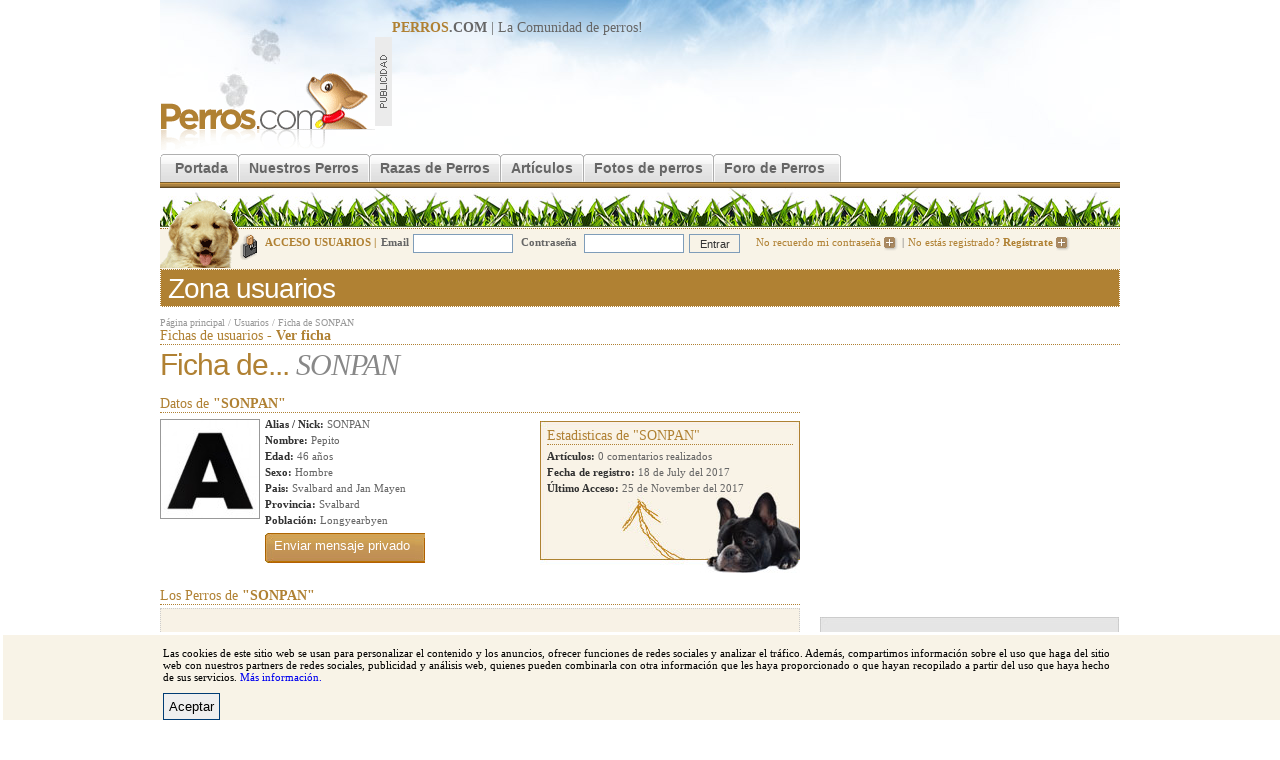

--- FILE ---
content_type: text/html; charset=utf-8
request_url: https://www.perros.com/usuarios/sonpan.html
body_size: 4952
content:
<!DOCTYPE html PUBLIC "-//W3C//DTD XHTML 1.0 Transitional//EN" "http://www.w3.org/TR/xhtml1/DTD/xhtml1-transitional.dtd">
<html xmlns="http://www.w3.org/1999/xhtml">
<head>
<meta http-equiv="Content-Type" content="text/html; charset=utf-8" />
<link rel="stylesheet" type="text/css" href="/content/perros_com/css/estilos.css" />
<style type="text/css">
<!--

.boton-banear {background:url(/img/foro/bullet-bottom.jpg) repeat-x; height:40px;margin-left: 5px;}
.boton-baja {background:url(/img/foro/bullet-bottom.jpg) repeat-x; height:40px;margin-left: 5px;}
.boton-multicuenta {background:url(/img/foro/bullet-bottom.jpg) repeat-x !important; height:40px;width: 100%;background: transparent;margin-top: 0px;color: white;font-size: 13px;text-align: center;vertical-align: middle;line-height: 32px;}

.tablagestion a { color:#8f7455;   }
.tablagestion a:hover { color:#333;   }
.mensajes-priv-nuevo a { font-weight:bold; }
.tablagestion td { padding:4px 10px 0px 10px; }

.botonera-alta { background:url(/content/perros_com/img/boton-gran-back.gif) repeat-x;  display:block; padding:0px; height:30px;  text-align:center; float:left; margin-left:5px;  }
.botonera-alta b { background:url(/content/perros_com/img/boton-gran-left.gif) no-repeat left; padding:0px;height:30px;  display:block;  }
.botonera-alta a { background:url(/content/perros_com/img/boton-gran-right.gif)  no-repeat right ; color:#fff !important; padding:0px 10px 8px 10px; height:22px; display:block;  }
.botonera-alta a:hover { color:#333; }

.mensajes-priv-subtitulo { color:#8f7455;}
.mensaje-privado-ver { line-height:11px; background-color:#fbf5ef; padding:10px; margin:0px; border:1px dotted #999; border-bottom:0px; }
-->
</style>
<link rel="alternate" media="only screen and (max-width: 640px)" href="https://m.perros.com/usuarios/sonpan.html" />
<script type="text/javascript">
	!function(a){var b=/iPhone/i,c=/iPod/i,d=/iPad/i,e=/(?=.*\bAndroid\b)(?=.*\bMobile\b)/i,f=/Android/i,g=/IEMobile/i,h=/(?=.*\bWindows\b)(?=.*\bARM\b)/i,i=/BlackBerry/i,j=/Opera Mini/i,k=/(?=.*\bFirefox\b)(?=.*\bMobile\b)/i,l=new RegExp("(?:Nexus 7|BNTV250|Kindle Fire|Silk|GT-P1000)","i"),m=function(a,b){return a.test(b)},n=function(a){var n=a||navigator.userAgent;this.apple={phone:m(b,n),ipod:m(c,n),tablet:m(d,n),device:m(b,n)||m(c,n)||m(d,n)},this.android={phone:m(e,n),tablet:!m(e,n)&&m(f,n),device:m(e,n)||m(f,n)},this.windows={phone:m(g,n),tablet:m(h,n),device:m(g,n)||m(h,n)},this.other={blackberry:m(i,n),opera:m(j,n),firefox:m(k,n),device:m(i,n)||m(j,n)||m(k,n)},this.seven_inch=m(l,n),this.any=this.apple.device||this.android.device||this.windows.device||this.other.device||this.seven_inch,this.phone=this.apple.phone||this.android.phone||this.windows.phone,this.tablet=this.apple.tablet||this.android.tablet||this.windows.tablet},o=new n;o.Class=n,"undefined"!=typeof module&&module.exports?module.exports=o:"function"==typeof define&&define.amd?define(o):a.isMobile=o}(this);
	function redirect_movil(){
		//Si lo es, redirigimos a movil, si no existe la cookie.
        if (document.cookie.indexOf("movil") === -1 ) window.location.href = "http://m.perros.com"+window.location.pathname+window.location.search;
	}
	//Si llega "movil" por GET creamos cookie.
	if (/[\?&]movil=no/i.test(window.location.search)){
		var expirar = new Date();
		expirar.setTime(expirar.getTime()+3600*24*90);
		document.cookie = 'movil=no; expires='+expirar.toUTCString()+'; path=.perros.com';
	}
	//Probamos si es movil
	if (isMobile.apple.phone || isMobile.android.phone || isMobile.seven_inch || /phone/i.test(navigator.userAgent)){redirect_movil();}
</script>
<script src="/content/perros_com/js/jquery.js"></script>
<script src="/content/perros_com/js/js.js"></script>

<meta name="revisit-after" content="1 days"/>
<title>Ficha de SONPAN | Perros.com</title>
<meta name="keywords" content="" />
<meta name="description" content="" />
<link rel="shortcut icon" href="/favicon.ico"/><script type='text/javascript'>
var googletag = googletag || {};
googletag.cmd = googletag.cmd || [];
(function() {
var gads = document.createElement('script');
gads.async = true;
gads.type = 'text/javascript';
var useSSL = 'https:' == document.location.protocol;
gads.src = (useSSL ? 'https:' : 'http:') + 
'//www.googletagservices.com/tag/js/gpt.js';
var node = document.getElementsByTagName('script')[0];
node.parentNode.insertBefore(gads, node);
})();
</script>

<script type='text/javascript'>
googletag.cmd.push(function() {
googletag.defineSlot('/32907305/MegaPerros', [728, 90], 'div-gpt-ad-1401363760066-0').addService(googletag.pubads());
googletag.defineSlot('/32907305/RobaPerros', [300, 250], 'div-gpt-ad-1401363760066-1').addService(googletag.pubads());
googletag.pubads().enableSingleRequest();
googletag.enableServices();
});
</script>
</head>

<body>
<div id="r-contenido"> 
<div id="r-cabecera" style="position: relative;">
		<a href="/" title="Perros"><img src="/content/perros_com/img/logo.gif" name="logo" border="0" id="logo" alt="perros" /></a>
		<div id="banner-728"><b><u>PERROS</u>.COM</b> | La Comunidad de <a href="/">perros</a>!
		
<!-- MegaPerros -->
<script async src="https://pagead2.googlesyndication.com/pagead/js/adsbygoogle.js"></script>
<!-- 728x90, creado 14/04/10 -->
<ins class="adsbygoogle"
     style="display:inline-block;width:728px;height:90px"
     data-ad-client="ca-pub-2943116653494222"
     data-ad-slot="3677483304"></ins>
<script>
(adsbygoogle = window.adsbygoogle || []).push({});
</script>		</div>
		<div class="clear"></div>
 </div>
	<!--[if lte IE 6]><style type="text/css">#menu-principal a  { width:10px;}</style> <![endif]-->
		<div id="menu-principal">
		<ul>
			<li class="inicio-off"></li>
			<li><a href="/" class="off" title="Perros">Portada</a></li>
			<li class="off-off"></li>
			<li><a href="/nuestros-perros/" class="off">Nuestros Perros</a></li>
			<li class="off-off"></li>
			<li><a href="/razas/" title="Razas de Perros" class="off">Razas de Perros</a></li>
			<li class="off-off"></li>
			<li><a href="/articulos/" class="off">Artículos</a></li>
			<li class="off-off"></li>
			<li><a href="/fotos/" class="off" >Fotos de perros</a></li>
			<li class="off-off"></li>

			<li><a href="/foros/" title="Foro de Perros" class="off">Foro de Perros</a></li>
					<li class="fin-off"></li>

			<!-- <li><a href="https://www.amazon.es/?_encoding=UTF8&camp=3626&creative=24790&linkCode=ur2&tag=perroscom-21" class="off" >Tienda de perros</a></li>			<li class="fin-off"></li> -->
		</ul>
	</div><img src="/img/common/grafo-cabecera.jpg" alt="perros" /><div class="clear"></div>
	<div id="cabecera-login">
			<div id="cabecera-login-content-img" >
				<div id="cabecera-login-img"></div>
			</div>
				<form method="post" action="/login.php" style="position:relative; top:-4px;">
		<input type="hidden" name="redir" value="/usuarios/sonpan.html" />
		<i>ACCESO USUARIOS |</i><b>Email</b><input type="text" name="email"/>
		<b>Contraseña</b>
		<input type="password"  name="pass"/><input name="Enviar" type="submit" class="cabecera-login-boton" value="Entrar" />
	<a href="/usuarios-registro-password.php" rel="nofollow">No recuerdo mi contraseña <img src="/img/common/login-bullet.gif" alt="Inciar sesión en Perros.com"/></a>|<a href="/registro/paso-1.html" rel="nofollow">No estás registrado? <b>Regístrate</b> <img src="/img/common/login-bullet.gif" alt="Registrate en Perros.com" /></a>
		</form>
		</div>
	<div id="titulo-secc"><h1>Zona usuarios</h1></div>
				<div id="ruta-navegacion" class="sup"><a href="/" title="perros">Página principal</a> / <a href="#">Usuarios</a> / <a href="/usuarios/sonpan.html">Ficha de SONPAN</a></div>	
				<div id="titulo-seccion">Fichas de usuarios -  <b>Ver ficha</b></div>
				
  <div id="r-ficha-ver">
			<h1>
				Ficha de... 
				<i>
					SONPAN							
				</i>
							</h1>

				<div id="titulo-seccion">Datos de <b>"SONPAN"</b></div>
	
	
				<div class="datos-personales">
			  	<img src="/content/perros_com/imagenes/thumbs/1IMG_1031.JPG" width="98" height="98" alt="SONPAN" />	
						<div class="contenido">
							<b>Alias / Nick:</b> SONPAN<br />
							<b>Nombre:</b> Pepito<br />
							<b>Edad:</b> 46 años<br />
							<b>Sexo:</b> Hombre<br />
														<b>Pais:</b> Svalbard and Jan Mayen<br />
							<b>Provincia:</b> Svalbard<br />
							<b>Población:</b> Longyearbyen<br />
														<div class="botonera-alta" style="width:160px; margin:5px 0px 0px 0px;"><b>
								   <form action="/usuarios-gestion-mensajes-nuevo.php" method="get">
								     <input type="hidden" name="new" value="1" />
								     <input type="hidden" name="to" value="sonpan" />
								     <input type="submit" value="Enviar mensaje privado" 
								     style="background-color: transparent; margin-top: 5px; color: #fff; text-decoration: bold; background: url(/content/perros_com/img/boton-gran-right.gif) no-repeat right; color: white !important; padding: 0px 15px 7px 9px; height: 22px; display: inline;" />
								   </form>

<!-- <a href="/usuarios-gestion-mensajes-nuevo.php?new=1&to=sonpan" rel="nofollow">Enviar mensaje privado</a>-->
</b></div>
											</div>

				<div class="estadisticas">
					<div id="titulo-seccion">Estadisticas de "SONPAN"</div>
						<b>Artículos:</b> 0 comentarios realizados<br />
						<b>Fecha de registro:</b> 18 de July del 2017<br />
						<b>Último Acceso:</b> 25 de November del 2017<br />
										</div>
				</div>

				<div class="clear"></div>
				
				<div id="titulo-seccion">Los Perros de <b>"SONPAN"</b></div>
									<div class="nohaycontenidos">SONPAN no tiene perros...</div>				
				<div class="clear"></div>	
				<div id="titulo-seccion">Los albums de fotos de <b>"SONPAN"</b></div>
								
					<div class="nohaycontenidos">SONPAN no ha creado ningún álbum todavía...</div>				
				
								<div id="titulo-seccion">Mensajes publicados en el foro <b>"SONPAN"</b> (134 mensajes)</div>
								<div class="datos-foro">
					<div class="zona-foro">
						<div class="clear"></div>
					
												<span class="fecha">El 23-11-2017</span>
						<a href="/foros/general/la-terraza/juego--preguntas---respuestas/465.html#p1063345">Re: Juego: Preguntas & Respuestas <i>(La Terraza)</i></a> 
						<div class="clear"></div>
												<span class="fecha">El 23-11-2017</span>
						<a href="/foros/general/la-terraza/juego--preguntas---respuestas/465.html#p1063341">Re: Juego: Preguntas & Respuestas <i>(La Terraza)</i></a> 
						<div class="clear"></div>
												<span class="fecha">El 23-11-2017</span>
						<a href="/foros/general/la-terraza/juego--preguntas---respuestas/465.html#p1063338">Re: Juego: Preguntas & Respuestas <i>(La Terraza)</i></a> 
						<div class="clear"></div>
												<span class="fecha">El 23-11-2017</span>
						<a href="/foros/general/la-terraza/juego--preguntas---respuestas/465.html#p1063335">Re: Juego: Preguntas & Respuestas <i>(La Terraza)</i></a> 
						<div class="clear"></div>
												<span class="fecha">El 23-11-2017</span>
						<a href="/foros/general/compra-venta-cambio/piensosrasposos.html#p1063334">Re: piensos raposo <i>(Compra - Venta - Cambio)</i></a> 
						<div class="clear"></div>
												<span class="fecha">El 21-11-2017</span>
						<a href="/foros/general/compra-venta-cambio/piensosrasposos.html#p1063286">Re: piensos raposo <i>(Compra - Venta - Cambio)</i></a> 
						<div class="clear"></div>
												<span class="fecha">El 21-11-2017</span>
						<a href="/foros/general/la-terraza/juego--preguntas---respuestas/464.html#p1063284">Re: Juego: Preguntas & Respuestas <i>(La Terraza)</i></a> 
						<div class="clear"></div>
												<span class="fecha">El 19-11-2017</span>
						<a href="/foros/general/la-terraza/juego--preguntas---respuestas/464.html#p1063239">Re: Juego: Preguntas & Respuestas <i>(La Terraza)</i></a> 
						<div class="clear"></div>
												<span class="fecha">El 19-11-2017</span>
						<a href="/foros/general/la-terraza/juego--preguntas---respuestas/463.html#p1063229">Re: Juego: Preguntas & Respuestas <i>(La Terraza)</i></a> 
						<div class="clear"></div>
												<span class="fecha">El 18-11-2017</span>
						<a href="/foros/general/etologia/varios-problemas-con-labrador-.html#p1063206">Re: Problema en paseo y con otros perros <i>(Etología)</i></a> 
						<div class="clear"></div>
												<span class="fecha">El 17-11-2017</span>
						<a href="/foros/general/etologia/balon-para-perro--es-en-realidad-buena-idea-.html#p1063144">Re: Balón para perro, es en realidad buena idea? <i>(Etología)</i></a> 
						<div class="clear"></div>
												<span class="fecha">El 16-11-2017</span>
						<a href="/foros/general/etologia/balon-para-perro--es-en-realidad-buena-idea-.html#p1063134">Re: Balón para perro, es en realidad buena idea? <i>(Etología)</i></a> 
						<div class="clear"></div>
												<span class="fecha">El 16-11-2017</span>
						<a href="/foros/general/etologia/balon-para-perro--es-en-realidad-buena-idea-.html#p1063125">Balón para perro, es en realidad buena idea? <i>(Etología)</i></a> 
						<div class="clear"></div>
												<span class="fecha">El 16-11-2017</span>
						<a href="/foros/general/accesorios-para-perros/juguetes--recomendaciones--experiencias---/5.html#p1063123">Re: Juguetes: recomendaciones, experiencias... <i>(Accesorios para Perros)</i></a> 
						<div class="clear"></div>
												<span class="fecha">El 16-11-2017</span>
						<a href="/foros/general/accesorios-para-perros/juguetes--recomendaciones--experiencias---/5.html#p1063114">Re: Juguetes: recomendaciones, experiencias... <i>(Accesorios para Perros)</i></a> 
						<div class="clear"></div>
											</div>
				</div>
				 
						
	</div>
	<div id="r-ficha-rel" style="overflow:hidden;">
				<div id="banner-300x250">
				<!-- RobaPerros -->
<script async src="https://pagead2.googlesyndication.com/pagead/js/adsbygoogle.js"></script>
<!-- PerrosPost -->
<ins class="adsbygoogle"
     style="display:inline-block;width:300px;height:250px"
     data-ad-client="ca-pub-2943116653494222"
     data-ad-slot="9858925322"></ins>
<script>
(adsbygoogle = window.adsbygoogle || []).push({});
</script>								</div>
			  <img src="/content/perros_com/img/banner-prod-2col.jpg" width="299" height="543" alt="Proximamente" />	
	</div>	
	

<div class="clear"></div>
	<div id="pie-enlaces">
	<u>Enlaces</u> <img src="/img/common/bullet-pie-links.gif" alt="link" />  <a href="/razas/" title="Razas de perros">Razas de perros</a>|<a href="/foros/" title="Foro de Perros">Foro de Perros</a>|<a href="/foros/general/compra-venta-cambio/">Venta perros</a>|<a href="/foros/general/adiestramiento/">Adiestramiento perros</a>|<a href="/foros/general/adopciones/">Adopciones de perros</a>

	</div>
	<div id="pie-enlaces2">
	<u>Razas destacadas</u> <img src="/img/common/bullet-pie-links.gif" alt="link" />  <a href="/razas/pastor-aleman/">Pastor alemán</a>|<a href="/razas/bulldog/">Bulldog</a>|<a href="/razas/bull-terrier/">Bull terrier</a>|<a href="/razas/yorkshire-terrier/">Yorkshire</a>|<a href="/razas/boxer/">Boxer</a>|<a href="/razas/san-bernardo/">San bernardo</a>|<a href="/razas/Schnauzer/">Schnauzer</a>|<a href="/razas/golden-retriever/">Golden Retriever</a>|<a href="/razas/doberman/">Doberman</a>|<a href="/razas/labrador-retriever/">Labrador Retriever</a>
	</div>

<div id="pie-izq">Copyright © 1997-2015 Perros.com - Todos los derechos reservados</div>
<div id="pie-drc">
<a href="https://www.perros.com/informes/" rel="nofollow">Publicidad en Perros.com</a>|
<script language="Javascript" type="text/javascript">
<!--
emailname = "soporte"
emailserver = "perros.com"
document.write("<a href='mailto:" + emailname + "@" + emailserver + "' rel='nofollow'>");
document.write("Contacte");
document.write("</a>");
//-->
</script>|<a href="/general.php?seccion=aviso_legal" rel="nofollow">Aviso Legal</a>|<a href="/general.php?seccion=privacidad" rel="nofollow">Política de privacidad</a>|<a href="/general.php?seccion=condiciones_uso" rel="nofollow">Condiciones de uso</a>
</div>

<!-- Analytics -->
<script type="text/javascript">
var gaJsHost = (("https:" == document.location.protocol) ? "https://ssl." : "http://www.");
document.write(unescape("%3Cscript src='" + gaJsHost + "google-analytics.com/ga.js' type='text/javascript'%3E%3C/script%3E"));
</script>

<script type="text/javascript">
try {
var pageTracker = _gat._getTracker("UA-592362-23");
pageTracker._trackPageview();
} catch(err) {}</script>
<!-- /Analytics -->
</div>
<script defer src="https://static.cloudflareinsights.com/beacon.min.js/vcd15cbe7772f49c399c6a5babf22c1241717689176015" integrity="sha512-ZpsOmlRQV6y907TI0dKBHq9Md29nnaEIPlkf84rnaERnq6zvWvPUqr2ft8M1aS28oN72PdrCzSjY4U6VaAw1EQ==" data-cf-beacon='{"version":"2024.11.0","token":"f07fab8b37e149efa3ff9ac4907649a0","r":1,"server_timing":{"name":{"cfCacheStatus":true,"cfEdge":true,"cfExtPri":true,"cfL4":true,"cfOrigin":true,"cfSpeedBrain":true},"location_startswith":null}}' crossorigin="anonymous"></script>
</body>
</html>


--- FILE ---
content_type: text/html; charset=utf-8
request_url: https://www.google.com/recaptcha/api2/aframe
body_size: 267
content:
<!DOCTYPE HTML><html><head><meta http-equiv="content-type" content="text/html; charset=UTF-8"></head><body><script nonce="RFOAHlKD6YQu9rVpOG1Jig">/** Anti-fraud and anti-abuse applications only. See google.com/recaptcha */ try{var clients={'sodar':'https://pagead2.googlesyndication.com/pagead/sodar?'};window.addEventListener("message",function(a){try{if(a.source===window.parent){var b=JSON.parse(a.data);var c=clients[b['id']];if(c){var d=document.createElement('img');d.src=c+b['params']+'&rc='+(localStorage.getItem("rc::a")?sessionStorage.getItem("rc::b"):"");window.document.body.appendChild(d);sessionStorage.setItem("rc::e",parseInt(sessionStorage.getItem("rc::e")||0)+1);localStorage.setItem("rc::h",'1769722116602');}}}catch(b){}});window.parent.postMessage("_grecaptcha_ready", "*");}catch(b){}</script></body></html>